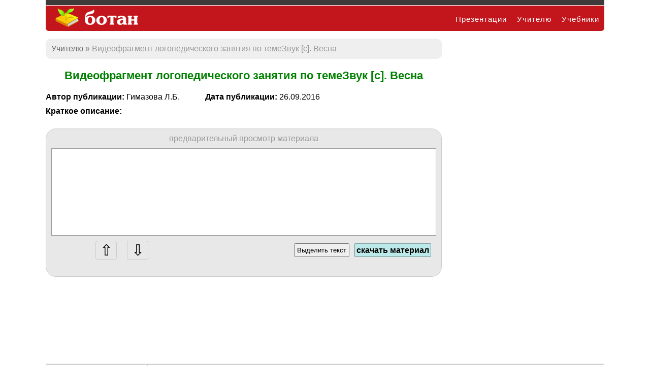

--- FILE ---
content_type: text/html; charset=UTF-8
request_url: https://botana.biz/prepod/logopediya/ognidxjx.html
body_size: 59529
content:
<!DOCTYPE html>
<html>
<head>
<meta http-equiv="Content-Type" content="text/html; charset=utf-8" />
<title>Видеофрагмент логопедического занятия по темеЗвук [с]. Весна - БОТАН</title>
<META NAME="description" CONTENT=" Материал по логопедии Видеофрагмент логопедического занятия по темеЗвук [с]. Весна скачать">
<META NAME="keywords" CONTENT="урок, логопедия, дополнительный материал Видеофрагмент логопедического занятия по темеЗвук [с]. Весна">



<script async src="https://pagead2.googlesyndication.com/pagead/js/adsbygoogle.js?client=ca-pub-3908179200704798"
     crossorigin="anonymous"></script>

<!-- Yandex.RTB -->
<script>window.yaContextCb=window.yaContextCb||[]</script>
<script src="https://yandex.ru/ads/system/context.js" async></script>



<LINK REL="SHORTCUT ICON" HREF="/favicon.ico">



<style>
*{margin:0px;padding:0px;}
body{font-family:Arial; background-color:#fff;}
a{color:#0000E1;text-decoration:none;}
a:hover{text-decoration:underline;color:#930;}
h1{font-size:24px;padding:20px;text-align:center;}
h2,h3,h4,h5,h6{font-size:20px;padding:10px;text-align:center;}
#top-line{background-color:#3E3A39;height:10px;max-width:1100px;margin-top:0px;margin-right:auto;margin-bottom:0px;margin-left:auto;}
#top{background-color:#c2161c;height:50px;max-width:1100px;margin-top:1px;margin-right:auto;margin-bottom:0px;margin-left:auto;border-radius:0px 0px 6px 6px;}
.top-box{height:50px;margin-top:0px;margin-right:auto;margin-bottom:0px;margin-left:auto;max-width:1100px;}
#top-under{height:50px;float:left;width:200px;}
.logo{background-image:url(/img/site/logo2.png);width:220px;background-attachment:scroll;background-repeat:repeat-x;background-position:left center;float:left;display:block;margin:0px;padding:0px;height:50px;}
.logo a{display:block;height:50px;width:220px;}
.logo a:hover{background:#fff;opacity:0.1;}
.logo a:active {opacity:0.3;}
.logo-text{font-size:30px;font-weight:bold;text-align:center;padding:7px;color:#FFF;visibility:hidden;position:absolute;left:0px;top:0px;}
.top-menu{height:50px;list-style-type:none;margin-top:0px;margin-right:auto;margin-bottom:0px;margin-left:auto;float:right;max-width:375px;}
.top-menu ul{margin:0px;padding:0px;}
.top-menu li{list-style-type:none;float:right;}
.top-menu a{font-size:15px;text-decoration:none;color:#FFF;display:block;list-style-type:none;padding-right:10px;padding-left:10px;padding-top:18px;height:32px;letter-spacing:1px;}
.top-menu a:hover{background-color:#E82D31;}
ul#tmenu{margin:0px;padding:0px;}
ul#tmenu li{float:left;display:inline;list-style-type:none;position:relative;}
ul#tmenu ul{margin:0;border:0 none;padding:0;list-style:none;display:none;position:absolute;top:50px;left:-136px;}
ul#tmenu ul:after{clear:both;display:block;font:1px/0px serif;content:".";height:0;visibility:hidden}
ul#tmenu ul li{float:left;display:block !important;display:inline}
ul#tmenu a{font-size:15px;text-decoration:none;color:#FFF;display:block;list-style-type:none;padding-right:10px;padding-left:10px;padding-top:18px;height:32px;letter-spacing:1px;background:#c2161c;}
ul#tmenu ul li a{width:210px;font-size:13px;text-decoration:none;color:#FFF;display:block;list-style-type:none;margin-top:0px;margin-right:auto;margin-bottom:0px;margin-left:auto;padding-right:10px;padding-left:10px;padding-top:7px;height:25px;letter-spacing:1px;background:#c2161c;}
ul#tmenu a:hover,
ul#tmenu li:hover a,
ul#tmenu li.iehover a{background:#E82D31;color:white}
ul#tmenu li:hover li a,
ul#tmenu li.iehover li a{border-top:1px solid #FFFFFF;float:none;background:#c2161c;color:#fff}
ul#tmenu li:hover li a:hover,
ul#tmenu li:hover li:hover a,
ul#tmenu li.iehover li a:hover,
ul#tmenu li.iehover li.iehover a{border-top:1px solid #FFFFFF;background:#E82D31;color:#FFF}
ul#tmenu ul ul{display:none;position:absolute;top:0;left:180px;}
ul#tmenu li:hover ul ul,
ul#tmenu li.iehover ul ul{display:none}
ul#tmenu li:hover ul,
ul#tmenu ul li:hover ul,
ul#tmenu li.iehover ul,
ul#tmenu ul li.iehover ul{display:block}
.top-desc{font-size:16px;text-decoration:none;color:#FACBCB;list-style-type:none;padding-right:10px;padding-left:10px;padding-top:18px;height:32px;letter-spacing:1px;float:left;font-style:italic;}
.content{margin-bottom:50px;height:100%;margin-right:2%;margin-left:2%;}
.content-txt{padding:20px;float:right;}
.content-txt-box{margin-top:0px;margin-right:auto;margin-bottom:0px;margin-left:auto;font-size:100%;}
.content-txt p{text-align:justify;text-indent:3%;padding-bottom:10px;}
.content-txt ul{padding-left:10%;}
.clear{clear:both;}
#vybor{float:left;width:100%;}
.vybor-box{max-width:1100px;margin-top:0px;margin-right:auto;margin-bottom:0px;margin-left:auto;}
.vybor-class{float:left;min-width:200px;max-width:50%;font-size:22px;}
.vybor-class ul{margin:0px;padding:0px;list-style-type:none;}
.vybor-class li{min-width:100px;width:30%;float:left;margin-bottom:30px;}
.vybor-class a{text-decoration:none;}
.vybor-class a:hover{text-decoration:underline;}
.vybor-predmet p, .vybor-class p, .book-list p, .prepod-index-box p{font-size:25px;display:block;font-style:italic;padding:20px;clear:both;}
.vybor-predmet{float:left;min-width:200px;max-width:50%;font-size:16px;}
.vybor-predmet ul{padding:0px;margin:0px;list-style-type:none;}
.vybor-predmet li{float:left;width:50%;margin-bottom:7px;color:#999;}
.vybor-predmet a{text-decoration:none;}
.vybor-predmet a:hover{text-decoration:underline;}
.vybor-predmet sup{color:#F00;font-size:12px;}
#desc{margin-top:20px;float:left;width:100%;margin-bottom:40px;}
.desc-box{max-width:750px;margin-top:0px;margin-right:auto;margin-bottom:0px;margin-left:auto;background-color:#F5F5F5;padding:20px;}
.desc-box p{font-size:14px;font-style:italic;text-align:justify;line-height:22px;padding-top:10px;padding-bottom:10px;}
.desc-box h1,h2,h3,h4,h5 {font-size:16px;}
#bottom{padding-bottom:80px;height:60px;border-top-width:2px;border-top-style:solid;border-top-color:#CCC;clear:both;max-width:1100px;margin-top:0px;margin-right:auto;margin-bottom:0px;margin-left:auto;}
.bottom-box{max-width:1100px;margin-top:0px;margin-right:auto;margin-bottom:0px;margin-left:auto;}
.bot-one{}
.bot-logo{background-attachment:scroll;background-image:url(/img/site/logo3.png);background-repeat:no-repeat;background-position:center center;height:50px;min-width:180px;margin-top:5px;float:left;padding-right:20px;}
.bot-about{padding-top:10px;font-size:100%;float:left;max-width:80%;border-left-width:1px;border-left-style:solid;border-left-color:#CCC;padding-left:20px;}
.bot-about ul{margin:0px;padding:0px;list-style-type:none;}
.bot-about li{float:left;padding-right:15px;padding-top:15px;}
.bot-about a{color:#46463C;text-decoration:none;}
.bot-about a:hover{text-decoration:underline;color:#F30;}
.book{padding-top:50px;padding-bottom:50px;}
.book-box{margin-top:0px;margin-right:auto;margin-bottom:0px;margin-left:auto;max-width:950px;}
.b-left{}
.b-left h1{color:#007100;clear:left;padding-top:10px;padding-bottom:10px;padding-left:20px;padding-right:10px;margin-bottom:20px;}
.b-left h2,h3,h4,h5,h6{text-align:center;color:#666;padding-top:10px;padding-bottom:10px;}
.b-right{width:250px;float:right;padding-bottom:50px;padding-left:20px;}
.b-right-cover img{border-radius:0px 20px 20px 0px;border:1px solid #666;}
.b-right-cover{text-align:center;}
.b-right-cover a{}
.b-right-cover a:hover{}
.b-right-button{padding-top:15px;text-align:center;float:left;width:100%;}
.b-right-button a{font-size:100%;text-decoration:none;color:#00F;text-align:center;}
.b-right-button a:hover{color:#F00;text-decoration:underline;}
.social-buttons{text-align:center;opacity:1;}
.social-buttons img{max-width:100%;height:auto;}
.social-buttons img:hover{opacity:0.7;}
.b-page{float:left;width:100%;}
.b-page img{width:calc(100% - 2px);height:auto;border:1px solid #CCC;filter:saturate(150%);-webkit-filter:saturate(150%);}
.b-page-txt{width:100%;padding-top:20px;}
.b-page-txt img{min-width:40%;max-width:95%;height:auto;display:block;margin-top:0px;margin-right:auto;margin-bottom:0px;margin-left:auto;padding:20px;filter:saturate(200%);-webkit-filter:saturate(200%);}
.b-page-txt p{text-indent:25px;text-align:justify;padding-bottom:0.7em;padding-top:0.7em;line-height:25px;}
.b-page-txt td p{text-indent:0;padding:5px;}
.b-page-txt a{text-decoration:none;}
.b-page-txt a:hover{text-decoration:underline;}
.b-page-txt ul{padding-right:20px;padding-left:20px;}
.soderzhanie{padding-top:40px;padding-bottom:10px;margin-top:50px;background-attachment:scroll;background-image:url(/img/site/book/soderzhanie.png);background-repeat:no-repeat;background-position:center top;border-radius:10px;padding-right:15px;padding-left:15px;margin-bottom:35px;border-top-width:4px;border-top-style:solid;border-top-color:#999;border-bottom-width:2px;border-bottom-style:solid;border-bottom-color:#999;background-color:#F9F9F9;width:95%;font-family:Arial;float:left;font-size:16px;}
.soderzhanie p{padding-left:20px;padding-top:10px;padding-bottom:10px;}
.soderzhanie ul{padding-left:30px;}
.soderzhanie li{}
.soderzhanie a{text-decoration:none;color:#666;}
.soderzhanie a:hover{text-decoration:underline;color:#00F;}
.vopros{background-attachment:scroll;background-image:url(/img/site/book/vopros.png);background-repeat:no-repeat;background-position:left top;padding-left:120px;border-radius:10px;border:1px solid #000;padding-top:15px;padding-right:15px;padding-bottom:15px;font-variant:normal;font-size:16px;font-family:Arial;background-color:#FEA;margin-top:30px;margin-bottom:40px;font-size:100%;}
.pages{font-size:120%;padding-top:15px;padding-bottom:5px;padding-right:270px;}



.pages-back-next{float:left;width:100%;padding-bottom:4px;}
.p-nazad{width:50%;float:left;font-size:250%;padding-top:5px;text-align:center;}
.p-vpered{width:50%;float:left;font-size:250%;padding-top:5px;text-align:center;}
.p-nazad a{text-decoration:none;color:#999;display:block;border:1px solid #CCC;border-radius:20px 0 0 0;}
.p-vpered a{text-decoration:none;color:#999;display:block;border:1px solid #CCC;margin-left:5px;border-radius:0 20px 0 0;}
.p-nazad a:hover, .p-vpered a:hover{text-decoration:none;color:#666;border:1px solid #CCC;background-color:#F5F5F5;}
.p-all{float:left;padding:10px;text-align:justify;}
.p-all a{text-decoration:none;}
.p-all a:hover{text-decoration:underline;font-weight:bold;}
.p-all > .page-now {font-size:30px;font-weight:bold;color:#cd1413;}
.copyright{color:#999;font-size:100%;margin-top:0px;margin-right:auto;margin-bottom:0px;margin-left:auto;clear:both;background-attachment:scroll;background-image:url(/img/site/copy.png);background-repeat:no-repeat;background-position:left center;padding-top:20px;padding-right:20px;padding-bottom:20px;padding-left:100px;}
.article{max-width:700px;margin-top:0px;margin-right:auto;margin-bottom:0px;margin-left:auto;padding-top:10px;font-size:18px;}
.article p{padding-bottom:20px;text-indent:30px;}
.article img{padding:10px;}
.article ul ,ol{margin-left:25px;}
.article li{padding-left:5px;}
#book-list{max-width:1100px;border-top:1px solid #EAEAEA;margin-top:0px;margin-right:auto;margin-bottom:0px;margin-left:auto;}
.book-list{max-width:100%;margin-top:0px;margin-right:auto;margin-bottom:0px;margin-left:auto;}
.book-list-left{float:left;width:48%;}
.book-list-right{float:right;width:48%;}
.book-list sup{color:#999;font-size:12px;font-family:Verdana;padding-right:4px;padding-top:10px;}
.book-list a{padding:5px;display:block;text-align:left;border:1px solid #EAEAEA;float:left;border-radius:10px;width:100%;}
.book-list a:hover{background-color:#F5F5F5;text-decoration:none;border:1px solid #000;}
.book-list h2{width:100%;float:left;}
.book-list ul li {list-style-type:none;}
.book-list li {min-width:200px;width:30%;float:left;text-align:left;padding:10px;display:block;}
.book-list img{float:left;border-radius:6px;border:1px solid #666;margin-right:10px;height:100px;width:auto;}
.top-vybor-class{margin-top:0px;margin-right:auto;margin-bottom:0px;margin-left:auto;padding-top:10px;font-size:100%;text-align:center;max-width:900px;padding-bottom:40px;}
.top-vybor-class ul{padding:0px;list-style-type:none;}
.top-vybor-class li{display:block;float:left;}
.top-vybor-class .now {background-color:#F5F5F5;display:block;margin-right:5px;margin-bottom:5px;padding:5px;border-radius:3px;border:1px solid #000;border-radius:3px;color:#cd1414;}
.top-vybor-class a{display:block;margin-right:5px;margin-bottom:5px;padding:5px;border-radius:3px;border:1px solid #EAEAEA;border-radius:3px;}
.top-vybor-class a:hover{background-color:#F5F5F5;text-decoration:none;color:#000;border:1px solid #999;}

.prepod{margin-top:15px;margin-right:auto;margin-bottom:0px;margin-left:auto;max-width:1100px;font-size:16px;border-right:1px solid #ccc;}
.prepod-left{float:right;width:300px;}
.prepod-left-menu {font-size:16px;color:#666;}
.prepod-left-menu a{display:block;color:#4A6CAA;padding:5px 5px 5px 10px;margin: 0px 0 5px 0;border-radius: 4px;border-bottom:1px solid #C0DBF1;border-right:1px solid #C0DBF1;}
.prepod-left-menu a:hover{text-decoration:none;color:red;background-color:#f4f4f4;border:1px solid green;}
.prepod-left-menu li{list-style-type:none;}
.prepod-left-menu .active > a {font-weight:bold;background-color:#f0f0f0;border: 1px solid green;}
.prepod-content{float:left;width:calc(100% - 320px);padding-left:0px;padding-bottom:50px;}
.prepod-content h1{font-size:22px;padding-top:5px;text-align:center;color:green;}
.prepod-desc p {color:#666;line-height:20px;text-indent:20px;text-align:justify;}
.prepod-desc ul{padding-left:30px;}
.prepod-spisok{border-top:#F40408 solid 2px;margin-top:0px;padding-top:15px;}
.prepod-spisok li{list-style-type:none;padding-bottom:10px;}
.prepod-spisok a{display:block;color:#333;}
.prepod-spisok a:hover{text-decoration:underline;color:#000;}
.prepod-spisok b{color:#999;}
.prepod-pages{float:left;border-top:#F40408 solid 2px;margin-top:10px;padding-top:5px;font-size:15px;width:90%;}
.prepod-pages-line{float:left;padding:10px;color:#999;}
.prepod-pages-pageline > .page-now{float:left;font-size:15px;font-weight:bold;color:#cd1413;display:block;padding:8px;} 
.prepod-pages-pageline a{padding:8px;display:block;float:left;}
.prepod-pages-pageline a:hover{background-color:#cd1414;color:#FFF;text-decoration:none;}
.prepod-post{margin-top:15px;padding-top:5px;padding-bottom:10px;background-color:#E8E8E8;border-radius:20px;border:#ccc 1px solid;}
.prepod-post-avtor {float:left;padding-right:50px;}
.prepod-post-data {}
.prepod-post-desc{padding-top:10px;padding-bottom:10px;}
.prepod-post-rating {text-align:right;}
.prepod-post-txt-desc{padding:5px;text-align:center;color:#999;}
.prepod-post-txt-bottom{padding-bottom:10px;color:#999;}
.prepod-scroll-buttons {float:left;padding-left:10%;font-size:30px;text-align:center;}
.prepod-scroll-button-up {float:left;margin-right:20px;border:1px solid #ccc;border-radius:4px;width:40px;}
.prepod-scroll-button-down {float:left;border:1px solid #ccc;border-radius:4px;width:40px;}
.prepod-scroll-buttons a {color:#000;display:block;}
.prepod-scroll-buttons a:hover {text-decoration:none;background-color:#ccc;}
.prepod-post-txt{font-size:16px;min-height:150px;max-height:1100px;overflow:auto;padding:10px;margin-left:10px;margin-top:5px;margin-bottom:10px;margin-right:10px;border:#999 1px solid;background-color:#fff;color:#000;line-height:1.5em;}
.prepod-post-txt img {max-width:90%;height:auto;}
.prepod-post-txt ul {padding-left:30px;}
.prepod-post-txt p {text-align:justify;}

.prepod-down{float:right;padding-left:5px;text-align: center;}
.prepod-down a { cursor: pointer; display: inline-block;  vertical-align: middle;  text-align: center;  text-decoration: none;  user-select: none;  color: rgb(0,0,0);  outline: none;  padding:4px 3px 3px 3px;  border: 1px solid rgba(0,0,0,.4);  border-top-color: rgba(0,0,0,.3);  border-radius: 2px;  background: #BCE9E9;font-weight:bold;}
.prepod-down a:hover:not(:active) { background: #DDF4F4;}
.prepod-down a:active {  background: linear-gradient(rgb(250,250,250), rgb(235,235,235));  box-shadow:   0 0 3px rgba(0,0,0,.5) inset,   0 1px 1px 1px rgba(255,255,255,.4),   0 -1px 1px 1px rgba(0,0,0,.1);}

.prepod-ppt-down{padding:20px;text-align: center; font-size:22px; }
.prepod-ppt-down a {cursor: pointer; display: inline-block;  vertical-align: middle;  text-align: center;  text-decoration: none;  user-select: none;  color: rgb(0,0,0);  outline: none;  padding:10px;  border: 1px solid rgba(0,0,0,.4);  border-top-color: rgba(0,0,0,.3);  border-radius: 2px;  background: #BCE9E9;font-weight:bold;}
.prepod-ppt-down a:hover:not(:active) { background: #DDF4F4;}
.prepod-ppt-down a:active {  background: linear-gradient(rgb(250,250,250), rgb(235,235,235));  box-shadow:   0 0 3px rgba(0,0,0,.5) inset,   0 1px 1px 1px rgba(255,255,255,.4),   0 -1px 1px 1px rgba(0,0,0,.1);}



#prepod-index{max-width:1100px;margin-top:0px;margin-right:auto;margin-bottom:0px;margin-left:auto;}
.prepod-index-box{font-size:100%;float:left;border-bottom:1px solid #EAEAEA;padding: 10px;}
.prepod-index-box ul{padding:0px;margin:0px;list-style-type:none;}
.prepod-index-box li{float:left;width:30%;margin-bottom:7px;color:#999;}
.prepod-index-box a{text-decoration:none;}
.prepod-index-box a:hover{text-decoration:underline;}
.prepod-index-box sup{color:#999;font-size:13px;}

.prepod-li {float:left;padding:10px;color:#333;border: 1px solid #ccc;border-radius:4px;margin:10px 0px 0px 10px;width:94%;}
.prepod-li:hover {background-color: #F5FCF3;}
.prepod-li-head {clear:both;padding-bottom:10px;}
.prepod-li-head a {text-decoration:none;color:#4A6CAA;}
.prepod-li-head a:hover {text-decoration:underline;color:#cd1414;}
.prepod-li-avtor{float:left;}
.prepod-li-category {float:left;padding-left:5px;}
.prepod-li-class {float:left;padding-left:5px;text-transform: lowercase;}
.prepod-li-data {float:left;padding-left:5px;}
.prepod-li-desc {float:left;padding-top:10px;text-align:justify;font-size:14px;width:100%;}
.prepod-li-desc:after {content:"...";}
.prepod-li-data:before {content:" / ";}
.prepod-li-category:before {content:" / ";}
.prepod-li-class:before {content:" / ";}

#doska-slide {
	position:relative;
	margin: 10px auto;
	padding: 5px;
	width: 681px;
	height:533px;
	}
#doska-slide-scr {
	margin-left:13px;
	width: 681px;
	height: 510px;
	background-size:640px auto;
	background-repeat:no-repeat;
	position:relative;
	z-index:998;
	top: -510px; 
	left:16px;
	opacity:0.9;
	}
	#doska-slide-screen {
	margin-left:13px;
	width: 681px;
	height: 533px;
	margin-top:15px;
	background-size:auto;
	background-repeat:no-repeat;
	position:relative;
	z-index:999;
	background-image:url("/slide12.png");
		}
.prev-next-slide {

    display: block;
    position: absolute;
    z-index: 999;
    
    top: 0;
    background: 0;
    opacity: 0;
	
}
.prev-slide {

    left: 0;
    width: 45%;
	height:90%;
    cursor: pointer;
	margin:45px 0px 0px 35px;
	
	}
	.prev-slide:hover, .next-slide:hover  {    opacity: 0.8; font-size:200px; color:#ccc;text-shadow: 4px 4px 4px white;}
	.prev-slide:before {content:"<";padding-left:40px;}
	.next-slide:after {content:">"; padding-right:40px;}
.next-slide {
    right: 0;
    width: 45%;
    cursor: pointer;
	height:90%;
	margin:45px 15px 0px 0px;
	text-align:right;
	}
	
	.prepod-ppt {float:left;font-size:16px;}
.prepod-ppt-slide {float:left; width:100%; border-bottom:1px solid #ccc;padding-bottom:5px;}
.prepod-ppt-slide-pic {float:left; width:50%;}
.prepod-ppt-slide-pic img {width: 320px; height:270px;border-radius:6px; border:1px solid #ccc;opacity:1;background:#FFF url("/img/site/prepod/load.gif") no-repeat center center;}
.prepod-ppt-slide-pic img:hover {opacity:1;}
.prepod-ppt-slide-pic img:focus {opacity:1;}
.prepod-ppt-slide-desc {float:left; width:50%;min-width:320px; word-break: break-all;}
.prepod-ppt-slide-head, .prepod-ppt-slide-head-number {float:left;width:100%;padding:10px 10px 10px 0px;font-weight:bold;color:#666;}
.prepod-ppt-slide-head:before {content:"Содержание слайда:";}
.prepod-ppt-slide-head-number:before {content:"Слайд № ";}
.prepod-ppt-slide-pic img[tabindex="0"] {
  cursor: zoom-in;
}
.prepod-ppt-slide-pic img[tabindex="0"]:focus {
  position: fixed;
  z-index: 1002;
  top: 0;
  left: 0;
  bottom: 0;
  right: 0;
  width: auto;
  height: auto;
  width:40%;
  height: auto;
  margin: auto;
  box-shadow: 0 0 20px #000, 0 0 0 1000px rgba(210,210,210,.4);
}
.prepod-ppt-slide-pic img[tabindex="0"]:focus,  /* убрать строку, если не нужно, чтобы при клике на увеличенное фото, оно возвращалось в исходное состояние */
.prepod-ppt-slide-pic img[tabindex="0"]:focus ~ * {
  pointer-events: auto;
  cursor: default;
}


.prepod-kroshki {color: #999;clear:both; padding:10px;border: 1px solid #EFEFEF;border-radius:10px;margin-bottom:15px;background-color:#EFEFEF;}
.prepod-kroshki a {color:#666;}
.prepod-kroshki ul li {list-style-type: none;display: inline;} 
.prepod-kroshki li.first:before {content: "";}
.prepod-kroshki li:before {content: " \0020 \0020 \0020 \00BB \0020 "; font-weight:bold;}
.prepod-kroshki a:hover {}


.vk-comm {width:100%;margin-top:20px;}

.spoiler-head{display:none;}
.spoiler > input{display:none;}



#gdz {margin-top:30px;margin-right:auto;margin-bottom:0px;margin-left:auto;max-width:900px; padding: 5px;}
.gdz-box {margin-bottom:100px;float:left;}
.gdz-box-left {max-width: 900px;float: left;border: 1px solid #ccc; border-radius: 4px;height: auto;}
.gdz-box-right {display:none;height: 600px;width: 300px;border: 1px solid #ccc; border-radius: 3px; margin-left: 10px;float: left;background:#EFEFEF;}

.gdz-box-left-menu {width: 200px;padding-top:10px;padding-bottom:10px;padding-left:10px;padding-right:5px;float:left;border-right: 1px solid #EFEFEF;font-size:15px;}
.gdz-box-left-menu p {float:left;width:100%;font-weight:bold;margin:10px;font-size:16px;}
.gdz-box-left-menu a {height:20px;width: auto;float: left; margin:3px;padding:3px;color:#333;}
.gdz-box-left-menu a:hover {background:#c2161c;border-radius: 2px; color: #fff;text-decoration: none;}
.gdz-box-left-menu > .active {border: 1px solid #c2161c;border-radius: 2px;margin:3px;padding:2px;background:#FCE4E6;}

.gdz-box-left-reshebnik {width:655px;margin-left:230px;padding-left:5px;}
.gdz-box-left-reshebnik h1 {font-size:18px;}

.gdz-box-left-reshebnik-kroshki {color: #c2161c;float:left; padding:15px;border-bottom: 1px solid #EFEFEF;margin-bottom:10px;}
.gdz-box-left-reshebnik-kroshki a {color:#333; }
.gdz-box-left-reshebnik-kroshki ul li {list-style-type: none;display: inline;} 
.gdz-box-left-reshebnik-kroshki li.first:before {content: "";}
.gdz-box-left-reshebnik-kroshki li:before {content: " \0020 \0020 \0020 \00BB \0020 ";}
.gdz-box-left-reshebnik-kroshki a:hover {color:#c2161c;}

.gdz-box-left-reshebnik-list {float:left;width:100%;list-style-type:none;}
.gdz-box-left-reshebnik-list h1 {padding:10px;}
.gdz-box-left-reshebnik-list ul {list-style-type:none;}
.gdz-box-left-reshebnik-list li {float:left; margin:5px;width:30%;font-size:13px;padding:5px;}
.gdz-box-left-reshebnik-list li:hover {background:#EBF2FC; text-decoration:none;}
.gdz-box-left-reshebnik-list li img {height:90px; width:auto;float:left;padding-right:10px;}
.gdz-box-left-reshebnik-list li a {display:block;height:auto;font-weight:bold;padding-top:15px;padding-bottom:20px;color:#000;}
.gdz-box-left-reshebnik-list > .predmet {display:block;color:#999;padding-top:3px;}
.gdz-box-left-reshebniks {display:block;color:#999;}
.gdz-box-left-reshebnik-list > .avtor {display:block;}

.gdz-box-left-reshebnik-desc {margin-right:20px;margin-bottom:20px;padding-top:20px;float:left;font-size:15px;}
.gdz-box-left-reshebnik-desc h2 {color:#333;font-size:16px;}
.gdz-box-left-reshebnik-desc p {text-indent: 30px; color:#cd1414;line-height:25px;text-align: justify;}

.gdz-box-left-reshebnik-content {float:left;width:100%;}
.gdz-box-left-reshebnik-content h1 {margin-left:80px;padding:10px;height:100px;}
.gdz-box-left-reshebnik-content-cover {float:left;margin-right:10px;height:100px;width:80px;}
.gdz-box-left-reshebnik-content-cover img {height:auto;width:70px;}
.gdz-box-left-reshebnik-content-pages {float:left;line-height:30px;padding-top:10px;margin-right:10px;border-top: 1px solid #EFEFEF;}
.gdz-box-left-reshebnik-content-pages a {padding-left:5px;}
.gdz-box-left-reshebnik-content-pages-nomer {font-size:120%;line-height:30px;text-align:center;border-top: 1px solid #EFEFEF;padding-top:10px;padding-bottom:10px;color:#999;}
.gdz-box-left-reshebnik-content-pages-nomer a:hover {text-decoration:none;}
.gdz-box-left-reshebnik-content-pages-nomer > #nazad:before {padding:5px;margin:10px;content:"« назад ";width:50px;height:auto;}
.gdz-box-left-reshebnik-content-pages-nomer > #vpered:after {padding:5px;margin:10px;content:"вперед »";width:50px;height:auto;}
.gdz-box-left-reshebnik-content-pages-nomer > .page-now:before  {content:"стр. ";}
.gdz-box-left-reshebnik-content-pages-nomer > .page-now  {font-weight:bold;color:#cd1413;padding-left:5px;font-size:120%;}
.gdz-box-left-reshebnik-content-cover-nomer {float:left;margin-right:10px;height:120px;width:80px;}
.gdz-box-left-reshebnik-content-cover-nomer img {height:auto;width:70px;}
.gdz-box-left-reshebnik-content-reshenie {width:100%;float:left;}
.gdz-box-left-reshebnik-content-reshenie img {width:645px;height:auto; border:1px solid #000;border-radius:12px;}


.social-share{margin-left:20px;text-align:left;float:left;margin-top:5px;}

.button-selectall {margin-right:20px;text-align:right;padding-top:5px;}
#button-selectall {padding:4px;}

.ya-site-form__input-text {padding:6px;}
.ya-site-form__submit {padding:4px;border-radius: 2px;}
.ya-site-form__search {padding:10px;margin-bottom:10px;}


.google-ad-970-120-top {display:inline-block;width:970px;height:120px;}
.google-ad-580-400-top {display:inline-block;width:580px;max-height:400px;}
.google-ad-580-400 {display:inline-block;width:580px;height:400px;}
.google-ad-300-600-left-ppt {display:inline-block;width:300px;height:600px;}
.google-ad-300-600-left-prepod {display:inline-block;width:300px;height:600px;box-shadow: 15px 15px 40px rgba(0,0,0,0.8);}
.google-ad-300-300-left-ppt {display:inline-block;width:336px;height:300px;}
.google-ad-300-300-left-prepod {display:inline-block;width:336px;height:300px;}
.google-prepod-02-ad-336-280 {display:inline-block;width:336px;height:280px;}
.ad-right-fly{float:right;width:300px;}
.ad-right-fly-ppt {float:right;width:300px;}


#aa-okno-background {position:fixed;display:none;top:0;right:0;bottom:0;left:0;z-index:1040;background:#0A7FBB;background:rgba(0, 60, 88, 0.7)}
.aa-okno-dlg {display:none;position:fixed;top:50%;left:53%;z-index:1050;overflow:auto;width:400px;margin:-250px 0 0 -280px;background:#fff;padding:35px;border-radius:10px;}
.aa-okno-dlg p {padding-bottom: 10px; }
.aa-okno-dlg .aa-okno-close {float:right;cursor:pointer;color:#fff;font-size:11px;border-radius:10px;padding:4px 10px;font-weight:900;background-color:#009BCF}

.down-dis:hover {
	text-decoration:none;
	color: #999;
}

.down-dis {
    cursor: not-allowed;
    background: #C9ECFA;
    font-size: 14px;
    text-align: center;
    padding: 10px;
	color: #000;
	opacity: 0.5;
}

.down-button {
 background: #C9ECFA;
border: solid 1px #ccc;
    border-radius: 6px;
	display:block;
	margin: 2.5em auto 0;
    font-size: 16px;
    text-align: center;
    padding: 15px;
	width:250px;
	text-transform: uppercase;
}

.down-button:hover {
  background: #3C6;
  color: #fff;
  text-decoration:none;
}


.text_block {
	padding: 5px 20px 20px 20px;
	height: 625px;
    overflow: hidden;
}

.text_block-overlay {
	filter: progid:DXImageTransform.Microsoft.gradient(startColorstr='#00ffffff', endColorstr='#ffffffff');
    background: -moz-linear-gradient(rgba(255,255,255,0), #fff);
    background: -webkit-gradient(linear, 0 0, 0 100%, from(rgba(255,255,255,0)), to(#fff));
    background: -webkit-linear-gradient(rgba(255,255,255,0), #fff);
    background: -o-linear-gradient(rgba(255,255,255,0), #fff);
    background: linear-gradient(rgba(255,255,255,0), #fff);
    height: 120px;
	margin: -120px 9px 5px 0;
    position: relative;
	z-index: 10;
}

.text_block-action .readmore {
	font-size: 22px;
    cursor: pointer;
    text-decoration: underline;
	
}

@media screen and (max-height:640px){

.prepod-post-txt {max-height:450px;overflow:auto;}

}


@media screen and (max-width:1060px){
.ad-right-fly-ppt{float:right;max-width:180px;}
.prepod-content{float:left;width: calc(100% - 200px);padding-left:0px;padding-bottom:50px;}
.google-ad-300-600-left-ppt {display:inline-block;width:160px;height:600px;}
.google-ad-300-300-left-ppt {display:inline-block;width:160px;height:300px;}

.spoiler {padding-bottom:10px;}
.spoiler-head {display:inline;}
.spoiler > input + label:after{content:"+";float:right;font-family:monospace;font-weight:bold;}
.spoiler > input:checked + label:after{content:"-";float:right;font-family:monospace;font-weight:bold;}
.spoiler > input{display:none;}
.spoiler > input + label , .spoiler > .spoiler_body{background:#ccc;padding:10px 15px;overflow:hidden;width:100%;box-sizing:border-box;display:block;}
.spoiler > input + label + .spoiler_body{display:none;}
.spoiler > input:checked + label + .spoiler_body{display:block;}
.spoiler > .spoiler_body{background:#FFF;border:1px solid #ccc;border-top:none;border-radius:0px;}

}

@media screen and (max-width:990px){

.google-ad-970-120-top {display:inline-block;width:728px;height:90px;}
.google-ad-580-400-top {display:inline-block;width:580px;height:400px;}
.google-ad-580-400 {display:inline-block;width:580px;height:400px;}
.google-ad-300-600-left-ppt {display:none;}
.google-ad-300-300-left-ppt {display:none;}
.ad-right-fly{display:none;}
.prepod-content{float:left;width:100%;padding-left:0px;padding-bottom:50px;}


}



@media screen and (max-width:800px){

#vybor{float:left;width:100%;}
.vybor-box{max-width:800px;margin-top:0px;margin-right:auto;margin-bottom:0px;margin-left:auto;float:left;}
.vybor-class{float:left;min-width:200px;max-width:50%;font-size:22px;}
.vybor-class ul{margin:0px;padding:0px;list-style-type:none;}
.vybor-class li{min-width:100px;width:30%;float:left;margin-bottom:30px;}
.vybor-class a{text-decoration:none;}
.vybor-class a:hover{text-decoration:underline;}
.vybor-predmet p, .vybor-class p{font-size:25px;display:block;font-style:italic;padding-bottom:5px;padding-top:5px;}
.vybor-predmet{float:left;min-width:200px;max-width:50%;font-size:16px;}
.vybor-predmet ul{padding:0px;margin:0px;list-style-type:none;}
.vybor-predmet li{float:left;width:50%;margin-bottom:7px;color:#999;}
.vybor-predmet a{text-decoration:none;}
.vybor-predmet a:hover{text-decoration:underline;}
.vybor-predmet sup{color:#F00;font-size:12px;}


.b-right{padding:10px;float:right;width:100px;}
.b-left{width:100%;}
.b-left h1{padding-top:5px;padding-bottom:5px;text-align:left;}
h1{font-size:20px;text-align:center;}
h2,h3,h4,h5,h6{font-size:18px;padding:10px;text-align:center;clear:both;}
.book{padding-top:10px;}
.b-right-cover img{border-radius:0px;border:1px solid #000;width:100px;height:auto;}
.social-buttons{display:none;}
.b-page-txt{width:100%;padding-top:20px;font-size:17px;}
.b-page-txt li{padding-bottom:18px;list-style-type:none;}
.b-page-txt table{width:80%;border-collapse:collapse;font-size:11px;}
.b-page-txt p{text-indent:10px;text-align:justify;padding-bottom:0.5em;padding-top:0.5em;line-height:25px;}
.b-page-txt img{min-width:40%;max-width:96%;height:auto;display:block;margin-top:0px;margin-right:auto;margin-bottom:0px;margin-left:auto;padding:5px;filter:saturate(200%);-webkit-filter:saturate(200%);}
.article img{padding:10px;min-width:40%;max-width:96%;height:auto;display:block;}
.logo{width:190px;}
.logo a{display:block;height:50px;width:190px;}
.top-menu{height:50px;list-style-type:none;margin-top:0px;margin-right:auto;margin-bottom:0px;margin-left:auto;float:right;width:330px;}
.book-list ul li{list-style-type:none;float:left;text-align:left;margin:5px;width:45%;display:block;font-size:large;}
.book-list-left{float:left;width:98%;}
.book-list-right{float:left;width:98%;}
.soderzhanie{padding-top:35px;padding-bottom:10px;margin-top:20px;background-attachment:scroll;background-image:url(/img/site/book/soderzhanie.png);background-repeat:no-repeat;background-position:center top;border-radius:10px;padding-right:5px;padding-left:5px;margin-bottom:15px;border-top-width:4px;border-top-style:solid;border-top-color:#999;border-bottom-width:2px;border-bottom-style:solid;border-bottom-color:#999;background-color:#F9F9F9;width:95%;font-family:Arial;float:left;}
.soderzhanie p{padding-left:10px;padding-top:10px;padding-bottom:10px;}
.soderzhanie ul{padding-left:10px;list-style-type:none;padding-top:15px;}
.soderzhanie li{padding-bottom:18px;}
.vopros{background-attachment:scroll;background-image:url(/img/site/book/vopros.png);background-repeat:repeat-y;background-position:left top;padding-left:120px;border-radius:10px;border:1px solid #000;padding-top:15px;padding-right:15px;padding-bottom:15px;font-variant:normal;background-color:#FEA;margin-top:15px;margin-bottom:15px;line-height:25px;}
.pages{padding-bottom:5px;padding-right:10px;line-height:30px;}
.book{padding-bottom:0px;padding-top:10px;}
.b-right-button a sup{font-size:110%;text-decoration:none;color:#00F;text-align:center;}
.prepod{margin-top:0px;margin-right:auto;margin-bottom:0px;margin-left:auto;max-width:900px;}
.prepod-post {width:98%;}
.prepod-left{width:100%;float:left;}
.prepod-content{float:left;width:98%;padding-left:5px;margin-left:5px;padding-bottom:50px;}
.prepod-left-menu{border-right:#fff solid 0px;font-size:14px;color:#999;max-width:100%;}
.prepod-left-menu li{padding-right:5px; width:45%;}
.prepod-left-menu a:hover{text-decoration:underline;color:#0000E1;}
.prepod-left-menu li{list-style-type:none;margin-bottom:5px;margin-top:5px;float:left;}
.prepod-scroll-buttons {padding-left:40px;}
.prepod-ppt-slide-pic, .prepod-ppt-slide-desc {float:left; width:95%;}

.vk-comm {width:90%;padding-top:20px;}

.ya-site-form__search {margin-top:5px;}



.content{margin-bottom:50px;height:100%;margin-right:1%;margin-left:1%;}

#gdz {margin-top:0px;margin-right:auto;margin-bottom:0px;margin-left:auto;width:99%; padding: 1px;}
.gdz-box {margin-bottom:100px;float:left;}
.gdz-box-left {width: 100%;float: left;border: 0px; border-radius: 0px;height: auto;}
.gdz-box-right {display:none;height: 600px;width: 300px;border: 1px solid #ccc; border-radius: 3px; margin-left: 10px;float: left;background:#EFEFEF;}

.gdz-box-left-menu {width: 97%;padding-top:0px;padding-bottom:0px;padding-left:0px;padding-right:5px;float:left;border-right: 0px;font-size:18px;}
.gdz-box-left-menu p {float:left;width:96%;font-weight:bold;margin:10px;font-size:16px;color:#cd1413;text-align:center;text-transform:uppercase; }
.gdz-box-left-menu a {height:20px;width: auto;float: left; margin:6px;padding:6px;color:#333;}
.gdz-box-left-menu a:hover {background:#c2161c;border-radius: 2px; color: #fff;text-decoration: none;}
.gdz-box-left-menu > .active {border: 1px solid #c2161c;border-radius: 2px;margin:3px;padding:2px;background:#FCE4E6;}

.gdz-box-left-reshebnik {width:98%;padding-left:5px;margin-left:0px;}
.gdz-box-left-reshebnik h1 {font-size:18px;}

.gdz-box-left-reshebnik-kroshki {width:95%;color: #c2161c;float:left; padding:10px;border: 1px solid #999;margin-bottom:10px;margin-top:5px;}
.gdz-box-left-reshebnik-kroshki a {color:#333; }
.gdz-box-left-reshebnik-kroshki ul li {list-style-type: none;display: inline;padding-right:10px;} 
.gdz-box-left-reshebnik-kroshki li.first:before {content: "";}
.gdz-box-left-reshebnik-kroshki li:before {content: " \0020 \0020 \0020 \00BB \0020 ";}
.gdz-box-left-reshebnik-kroshki a:hover {color:#c2161c;}

.gdz-box-left-reshebnik-list {float:left;width:100%;list-style-type:none;}
.gdz-box-left-reshebnik-list h1 {padding:10px;}
.gdz-box-left-reshebnik-list ul {list-style-type:none;}
.gdz-box-left-reshebnik-list li {float:left; margin:5px;width:45%;font-size:16px;padding:5px;}
.gdz-box-left-reshebnik-list li:hover {background:#EBF2FC; text-decoration:none;}
.gdz-box-left-reshebnik-list li img {height:90px; width:auto;float:left;padding-right:10px;}
.gdz-box-left-reshebnik-list li a {display:block;height:auto;font-weight:bold;padding-top:15px;padding-bottom:20px;color:#000;}
.gdz-box-left-reshebnik-list > .predmet {display:block;color:#999;padding-top:3px;}
.gdz-box-left-reshebnik-list > .klass {display:block;color:#999;}
.gdz-box-left-reshebnik-list > .avtor {display:block;}

.gdz-box-left-reshebnik-desc {width:97%;margin-right:0px;margin-bottom:20px;padding-top:20px;float:left;font-size:15px;}
.gdz-box-left-reshebnik-desc h2 {color:#333;font-size:16px;}
.gdz-box-left-reshebnik-desc p {text-indent: 30px; color:#666;line-height:25px;text-align: justify;}

.gdz-box-left-reshebnik-content {float:left;width:100%;margin-top:10px;}
.gdz-box-left-reshebnik-content h1 {padding:10px;}
.gdz-box-left-reshebnik-content-cover {float:left;margin-right:10px;height:100px;width:80px;}
.gdz-box-left-reshebnik-content-cover img {height:auto;width:70px;}
.gdz-box-left-reshebnik-content-pages {float:left;line-height:30px;padding-top:10px;margin-right:10px;border-top: 1px solid #EFEFEF;}
.gdz-box-left-reshebnik-content-pages a {padding-left:5px;}
.gdz-box-left-reshebnik-content-pages-nomer {float:left;font-size:120%;line-height:30px;text-align:center;border-top: 1px solid #EFEFEF;padding-top:10px;padding-bottom:10px;color:#999;width:100%;}
.gdz-box-left-reshebnik-content-pages-nomer a:hover {text-decoration:none;}
.gdz-box-left-reshebnik-content-pages-nomer > #nazad:before {padding:5px;margin:10px;content:"« назад ";width:30%;height:auto; }
.gdz-box-left-reshebnik-content-pages-nomer > #vpered:after {padding:5px;margin:10px;content:"вперед »";width:50px;height:auto;}
.gdz-box-left-reshebnik-content-pages-nomer > .page-now:before  {content:"стр. ";}
.gdz-box-left-reshebnik-content-pages-nomer > .page-now  {font-weight:bold;color:#cd1413;padding-left:5px;font-size:120%;}
.gdz-box-left-reshebnik-content-cover-nomer {float:left;margin-right:10px;height:120px;width:80px;}
.gdz-box-left-reshebnik-content-cover-nomer img {height:auto;width:70px;}
.gdz-box-left-reshebnik-content-reshenie {width:100%;float:left;}
.gdz-box-left-reshebnik-content-reshenie img {min-width:300px;width:100%;height:auto; border:1px solid #000;border-radius:12px;}



.google-ad-300-600-left-ppt {display:none;}
.google-ad-300-600-left-prepod {display:none;}
.google-ad-300-300-left-ppt {display:none;}
.google-ad-300-300-left-prepod {display:none;}
#doska-slide {display:none;} 

}


@media screen and (max-width:844px){
.top-desc{display:none;}
}

@media screen and (max-width:750px){
.google-ad-970-120-top {display:inline-block;width:468px;height:60px;}

}

@media screen and (max-width:640px){

.gdz-box-left-reshebnik-content h1 {height:auto;margin-left: 80px;padding-bottom:0px;padding:5px;}
.gdz-box-left-reshebnik-content-cover-nomer {float:left;margin-right:5px;height:auto;width:70px;}
.gdz-box-left-reshebnik-content-cover-nomer img {height:auto;width:60px;}

.logo{background-image:url(/img/site/logo2.png);background-size:90%;width:180px;background-attachment:scroll;background-repeat:repeat-x;background-position:center center;float:left;display:block;margin:0px;padding:0px;height:50px;}
.logo a{display:block;height:50px;width:150px;}
#vybor{float:left;width:100%;}
.vybor-class{float:none;min-width:200px;max-width:100%;font-size:22px;padding:10px;}
.vybor-class li{min-width:100px;width:30%;float:left;margin-bottom:30px;}
.vybor-predmet p, .vybor-class p, .prepod-index-box p {font-size:20px;display:block;font-style:italic;padding-bottom:10px;padding-top:5px;text-align:center;}
.vybor-predmet{float:left;min-width:200px;max-width:100%;font-size:18px;padding:10px;}

.vybor-predmet li{float:left;width:50%;margin-bottom:7px;color:#999;}
#top{background-color:#c2161c;height:50px;margin-top:1px;width:100%;float:left;}
.top-box{height:50px;margin-top:0px;margin-right:auto;margin-bottom:0px;margin-left:auto;max-width:900px;}
.top-menu{height:50px;list-style-type:none;float:right;width:330px;}

.book-list ul li{width:90%;}

.prepod-post {width:90%;}
.prepod-content{float:left;width:100%;padding-left:0px;margin-left:0px;padding-bottom:50px;}
.prepod-post-txt{overflow-x:hidden;overflow-y:scroll;min-height:150px;max-height:350px;padding:10px;margin-left:10px;margin-top:5px;margin-bottom:10px;margin-right:10px;border:#999 1px solid;background-color:#fff;}
.prepod-index-box li{float:left;width:90%;margin-bottom:7px;color:#999;}
.prepod-left-menu li{width:95%;text-align:center;}
.prepod-left-menu .active > a {font-weight:bold;color:#F00;background-color:#f0f0f0;}
.prepod-spisok{padding:10px;float:left;}
.prepod-pages-pageline {float:left;clear:both;font-size:15px;font-weight:bold;color:#cd1413;display:block;padding:8px;} 
.social-share {width:100%;text-align:center;padding:0px;margin:0px;}
#button-selectall {display:none;}
.prepod-down {float:none;}
.prepod-down a {width:80%;margin:10px;}
.prepod-scroll-buttons {display:none;}
.prepod-post-txt-bottom {height:50px;}
#prepod-index{width:90%;}


.gdz-box-left-reshebnik-kroshki {display:none;}
.gdz-box-left-reshebnik-list li {float:left; margin:5px;width:95%;font-size:16px;padding:5px;}

.adv-player-top, .ad-prepod-left {display:none;}


.google-ad-580-400-top {display:inline-block;width:336px;height:280px;}
.google-ad-580-400 {display:inline-block;width:336px;height:280px;}

.logo{background-image:url(/img/site/logo2.png);background-size:100%;width:110px;background-attachment:scroll;background-repeat:repeat-x;background-position:center center;float:left;display:block;margin:0px;padding:0px;height:50px;}
.logo a{display:block;height:50px;width:110px;}

}

@media screen and (max-width:480px){

.logo{background-image:url(/img/site/logo2.png);background-size:120%;width:80px;background-attachment:scroll;background-repeat:repeat-x;background-position:center center;float:left;display:block;margin:0px;padding:0px;height:50px;}
.logo a{display:block;height:50px;width:85px;}
.top-menu {width:260px;}
.top-menu a {font-size:12px;}


.google-ad-970-120-top {display:inline-block;width:320px;height:50px;}
.google-ad-580-400-top {display:inline-block;width:320px;height:100px;}

}

.ads-comp { display:block;}
.ads-mob { display:none;}

@media only screen and (max-width: 960px) {
.ads-comp { display:none;}
.ads-mob { display:block;}
}

</style>

<meta name="copyright" content="BOTANA.BIZ" />
<script type="text/javascript">
document.onkeydown = Page_onkeydown;

function Page_onkeydown(event) {
    var id = false;
    event = event || window.event;
    var key = event.keyCode;
    if (key == 37) {
                id = document.getElementById('nazad');
            }
            if(key == 39) {
                id = document.getElementById('vpered');
            }
            if (id) {
                location.href = id.href;
            }
}



share = {
	fb: function() {
		url = 'https://fb.com/sharer.php?u=' + encodeURIComponent(window.location.href);
		share.popup(url);
	},
	vk: function() {
		url = 'https://vk.com/share.php?url=' + encodeURIComponent(window.location.href);
		share.popup(url);
	},
	 	ok: function() {
		url = 'https://connect.ok.ru/dk?st.cmd=WidgetSharePreview&st.shareUrl=' + encodeURIComponent(window.location.href);
		share.popup(url);
	}, 
	popup: function(url) {
		var width = 600;
		var height = 400;
		var top = (screen.height/2)-(height/2);
		var left = (screen.width/2)-(width/2);
		window.open(url,'','toolbar=0,status=0,width='+width+',height='+height+',top='+top+',left='+left);
	}
};

function selectText(e){
        if(document.selection)
        {
            var t=document.body.createTextRange();
            t.moveToElementText(document.getElementById(e));
            t.select()
        } else if(window.getSelection)
        {
            var t=document.createRange();
            t.selectNode(document.getElementById(e));
            window.getSelection().addRange(t)
        }
    }

    function showdiv(e){
        document.getElementById(e).style.display="inline";
    }
	
	    function showdiv2(e){
        document.getElementById(e).style.display="inline";
    }

/* scroll-prepod start */
	
var aa_speed=800;	
var aa_scroll=false;
	
function prepod_scrollTop(subPath){
    var obj=jQuery("#selectable");
    var scroll=obj.scrollTop();
    var height = obj.height();
    if(obj.is(':animated')){
        aa_speed/=2;
        height*=4;
    }
    else aa_speed=850;
    obj.stop().animate({scrollTop: scroll-height }, aa_speed);
    return false;
}

function prepod_scrollBottom(subPath){
    var obj=jQuery("#selectable");
    var scroll=obj.scrollTop();
    var height = obj.height();
    if(obj.is(':animated')){
        aa_speed/=2;
        height*=4;
    }
    else aa_speed=850;
    obj.stop().animate({scrollTop: scroll+height }, aa_speed);
    return false;
}



/* scroll-prepod end */

    
/* scroll-prepod shared start */
	
function aa_getShareDlg(){
    jQuery("#aa-okno-background").show();
    jQuery("#aa-okno-get-share").show();

	var set_events_on_likes = function() {
        if ($('#likes_buttons a').length > 0) {
            $('#likes_buttons a').click(function() {
                $('#layer').hide();
                $('.down-button').removeClass('down-dis');
                $('.down-button').attr('href', aa_downUrl);
            });
            return;
        }
    };
	

    var share = Ya.share2('likes_buttons', {
        theme: {
            services: "vkontakte,facebook,odnoklassniki,gplus,linkedin",
            counter: "1"
        },
		hooks: {
                    onready: function (name) {
                        set_events_on_likes();
                    }
        }

       
    });

    return false;
}	

function aa_closeDlg(){
    jQuery(".aa-okno-dlg").hide();
    jQuery("#aa-okno-background").hide();
	jQuery("#aa-okno-get-share").hide();
    return false;
}

/* scroll-prepod shared end */

/* lazy load start */
(function(root,factory){if(typeof define==='function'&&define.amd){define(factory);}else if(typeof exports==='object'){module.exports=factory;}else{root.echo=factory(root);}})(this,function(root){'use strict';var exports={};var callback=function(){};var offset,poll,throttle,unload;var inView=function(element,view){var box=element.getBoundingClientRect();return(box.right>=view.l&&box.bottom>=view.t&&box.left<=view.r&&box.top<=view.b);};var debounce=function(){clearTimeout(poll);poll=setTimeout(exports.render,throttle);};exports.init=function(opts){opts=opts||{};var offsetAll=opts.offset||0;var offsetVertical=opts.offsetVertical||offsetAll;var offsetHorizontal=opts.offsetHorizontal||offsetAll;var optionToInt=function(opt,fallback){return parseInt(opt||fallback,10);};offset={t:optionToInt(opts.offsetTop,offsetVertical),b:optionToInt(opts.offsetBottom,offsetVertical),l:optionToInt(opts.offsetLeft,offsetHorizontal),r:optionToInt(opts.offsetRight,offsetHorizontal)};throttle=optionToInt(opts.throttle,250);unload=!!opts.unload;callback=opts.callback||callback;exports.render();if(document.addEventListener){root.addEventListener('scroll',debounce,false);root.addEventListener('load',debounce,false);}else{root.attachEvent('onscroll',debounce);root.attachEvent('onload',debounce);}};exports.render=function(){var nodes=document.querySelectorAll('img[data-echo]');var length=nodes.length;var src,elem;var view={l:0- offset.l,t:0- offset.t,b:(root.innerHeight||document.documentElement.clientHeight)+ offset.b,r:(root.innerWidth||document.documentElement.clientWidth)+ offset.r};for(var i=0;i<length;i++){elem=nodes[i];if(inView(elem,view)){if(unload){elem.setAttribute('data-echo-placeholder',elem.src);}
elem.src=elem.getAttribute('data-echo');if(!unload){elem.removeAttribute('data-echo');}
callback(elem,'load');}else if(unload&&!!(src=elem.getAttribute('data-echo-placeholder'))){elem.src=src;elem.removeAttribute('data-echo-placeholder');callback(elem,'unload');}}
if(!length){exports.detach();}};exports.detach=function(){if(document.removeEventListener){root.removeEventListener('scroll',debounce);}else{root.detachEvent('onscroll',debounce);}
clearTimeout(poll);};return exports;});

/* lazy load init */	

    echo.init({
      offset: 100,
      throttle: 200,
      unload: false,
      callback: function (element, op) {
        console.log(element, 'has been', op + 'ed')
      }
    });
	
/* lazy load end */	
	


/* $(function ($) {

    $('.bottomSeoText').click(function() {
        var tw = $(".BottomSeoTextWhite");
        tw.toggle();
        if (tw.is(':visible')) {
            $(".text_block").css("height", "625");
            $('.readmore').text("Читать полностью");
        } else {
        $(".text_block").css("height", "1500");
		$(".text_block").css("overflow", "auto");
        $('.readmore').text("Свернуть");
        }

    });

    $('.readmore').hover(function () {
        $(this).toggleClass('hovered');
    });
 
});

*/

$(function(){
    $(window).scroll(function() {
        var top = $(document).scrollTop();
        if (top < 1200) $(".prepod-post-txt").css({top: '0', position: 'relative',overflow:'hidden'});
        else $(".prepod-post-txt").css({overflow:'auto'});
    });
});
	



  </script>
  

<script src="/users/js/jquery-2.2.4.min.js"></script>
<meta name="viewport" content="width=device-width, initial-scale=1.0">

<!-- Yandex.Metrika counter -->
<script type="text/javascript" >
    (function (d, w, c) {
        (w[c] = w[c] || []).push(function() {
            try {
                w.yaCounter50871335 = new Ya.Metrika2({
                    id:50871335,
                    clickmap:true,
                    trackLinks:true,
                    accurateTrackBounce:true
                });
            } catch(e) { }
        });

        var n = d.getElementsByTagName("script")[0],
            s = d.createElement("script"),
            f = function () { n.parentNode.insertBefore(s, n); };
        s.type = "text/javascript";
        s.async = true;
        s.src = "https://mc.yandex.ru/metrika/tag.js";

        if (w.opera == "[object Opera]") {
            d.addEventListener("DOMContentLoaded", f, false);
        } else { f(); }
    })(document, window, "yandex_metrika_callbacks2");
</script>
<noscript><div><img src="https://mc.yandex.ru/watch/50871335" style="position:absolute; left:-9999px;" alt="" /></div></noscript>
<!-- /Yandex.Metrika counter -->



<script type="text/javascript">var aa_downUrl="/prepod/_bloks/file/botan-cc-gnidxjx.zip";</script><link rel="canonical" href="/prepod/logopediya/ognidxjx.html" /><meta property = "og:title" content = "Видеофрагмент логопедического занятия по темеЗвук [с]. Весна" /><meta property = "og:type" content = "article" /><meta property = "og:image" content = "https://botana.biz/prepod/_bloks/og-head/gnidxjx.jpg" /><meta property = "og:description" content = "" />
</head>

<body>


<!-- ads1_body -->


<div style="position:fixed; right:0; top:0; z-index:100000000000; display:block; margin:0; padding:0; width:100%; " id="coockie_concest_alert">
<span id='seconds'>7</span>
</div>

<script>
let time

function timer() {
  time = seconds.innerText
  
  if (time != 0) {
    seconds.innerText--
  } else {
	seconds.innerText = '';  
	elem = document.getElementById('coockie_concest_alert'); 
	elem.style.display = 'none';
    clearInterval(interval)
  }
}
interval = setInterval(timer, 1000)
</script>

<style>
#seconds{ display:none;}
#coockie_concest_alert{ height:5px; }
@media screen and (max-width: 768px) {
	#coockie_concest_alert{ height:50px; }
}
</style>

<div id="top-line"></div>
<div id="top"><div class="top-box"><div class="logo"><a href="/" title="библиотека школьных учебников онлайн"></a><div class="logo-text">БОТАН</div></div>
<div class="top-menu"><ul>
					<li><a href="/uchebnik/" title="школьные учебники">Учебники</a></li>
					<li><a href="/prepod/" title="план-конспект, умк">Учителю</a></li>
					<li><a href="/prezentaciya/" title="презентация">Презентации</a></li>
					</ul>
</div>
  
</div>


</div>


 
<center>
<!-- _top.html -->
</center>



<div class="content">
<!--cont -->



<div class="prepod">
<div class="ad-right-fly">
<div class="floating">
 
<br><br>

<script async src="//pagead2.googlesyndication.com/pagead/js/adsbygoogle.js"></script>
<!-- botana 300*600 -->
<ins class="adsbygoogle"
     style="display:inline-block;width:300px;height:600px"
     data-ad-client="ca-pub-3908179200704798"
     data-ad-slot="7042869669"></ins>
<script>
(adsbygoogle = window.adsbygoogle || []).push({});
</script>

</div>
</div>


<script type="text/javascript">
$(function(){
    $(window).scroll(function() {
        var top = $(document).scrollTop();
        if (top < 200) $(".floating").css({top: '0', position: 'relative'});
        else $(".floating").css({top: '10px', position: 'fixed'});
    });
});
</script>




<div itemscope itemtype="http://schema.org/Article" class="prepod-content">

 
<!--  #e8e8e8; #c2161c-->
<div class="prepod-kroshki">
<ul itemscope itemtype="http://schema.org/BreadcrumbList">
<li itemprop="itemListElement" itemscope itemtype="http://schema.org/ListItem" class="first"><a itemscope itemtype="http://schema.org/Thing" itemprop="item" href="/prepod/"><span itemprop="name">Учителю</span></a><meta itemprop="position" content="1" /></li>

 
 
 
 
 
 
 
 
 
 
 
 
 
 
 
 
 
 
 
 
 
 
 
 
 
 
 


<li>Видеофрагмент логопедического занятия по темеЗвук [с]. Весна</li>
</ul>
</div>



<h1 itemprop="headline">Видеофрагмент логопедического занятия по темеЗвук [с]. Весна</h1>

<div class="prepod-post-avtor"><b>Автор публикации:</b> <span itemprop="author" itemscope itemtype="http://schema.org/Person"><span itemprop="name">Гимазова Л.Б.</span></span></div>
<div class="prepod-post-data"><b>Дата публикации:</b> <span itemprop="datePublished" content="2016-09-21">26.09.2016</span></div>
<div class="prepod-post-desc"><b>Краткое описание:</b> </div>


<!--
<center>
<div style="margin-top:10px; border-style: outset;box-shadow: 15px 15px 40px rgba(0,0,0,0.8);">

_adv-prepod-top.html

</div>
</center> 
-->
 
<div class="prepod-post">
<div class="prepod-post-txt-desc">предварительный просмотр материала</div>
<div class="prepod-post-txt" id="selectable"><div class="ads-comp">
<center>
<!-- Yandex.RTB R-A-1821345-1 -->
<div id="yandex_rtb_R-A-1821345-1"></div>
<script>window.yaContextCb.push(()=>{
  Ya.Context.AdvManager.render({
    renderTo: 'yandex_rtb_R-A-1821345-1',
    blockId: 'R-A-1821345-1'
  })
})</script>

</center>
</div>
<div class="ads-mob">
<center>
<!-- Yandex.RTB R-A-1821345-1 -->
<div id="yandex_rtb_R-A-1821345-1"></div>
<script>window.yaContextCb.push(()=>{
  Ya.Context.AdvManager.render({
    renderTo: 'yandex_rtb_R-A-1821345-1',
    blockId: 'R-A-1821345-1'
  })
})</script>
</center>
</div><span itemprop="articleBody"></span></div>
<div class="prepod-post-txt-bottom"><div class="social-share"><div class="ya-share2" data-services="vkontakte,facebook,odnoklassniki,moimir,gplus,pinterest" data-counter=""></div></div><div class="prepod-scroll-buttons"><div class="prepod-scroll-button-up"><a href="#scrollup" onclick="prepod_scrollTop(0);">⇧</a></div><div class="prepod-scroll-button-down"><a href="#scrolldown" onclick="prepod_scrollBottom(0);">⇩</a></div></div><div class="button-selectall"><div class="prepod-down" ><div class="prepod-down" ><a onclick="aa_getShareDlg()" rel="nofollow">скачать материал</a></div></div><button id="button-selectall" onclick="selectText('selectable');showdiv('copied');">Выделить текст</button> <br><br><span id="copied" style="display: none;color:green;font-size:12px;"><br><br>Текст выделен. Нажмите  Ctrl+C чтобы скопировать текст в буфер обмена. (⌘+C на Mac)</span></div></div>

</div>



<center>
<div style="padding-top:10px;">

<div class="ads-comp">
<center>
&nbsp;
</center>
</div>
<div class="ads-mob">
<center>
&nbsp;
</center>
</div>

</div>
</center>








 




</div>


</div>













<!--cont -->
</div>



<div id="bottom">
<div class="bottom-box">

<div class="bot-logo"></div>
<div class="bot-about"><ul><li><a href="/disclaimer.html" rel="nofollow">Пользовательское соглашение</a></li><br><li>adv@botana.biz</li></ul></div>

</div>
</div>

<script type="text/javascript">new Image().src = "//counter.yadro.ru/hit?r" + escape(document.referrer) + ((typeof(screen)=="undefined")?"" : ";s"+screen.width+"*"+screen.height+"*" + (screen.colorDepth?screen.colorDepth:screen.pixelDepth)) + ";u"+escape(document.URL) +  ";" +Math.random();</script>

<div style="position:fixed;left:0;bottom:0;z-index:998;display:block;margin:0;padding:0;max-width:640px;" id="flat_ads_block">
<span class="close" onclick="close_flat_ads_block();"></span>
<div style="z-index:999">

<!-- Yandex.RTB R-A-1821345-28 -->
<div id="yandex_rtb_R-A-1821345-28"></div>
<script>
window.yaContextCb.push(()=>{
	Ya.Context.AdvManager.render({
		"blockId": "R-A-1821345-28",
		"renderTo": "yandex_rtb_R-A-1821345-28"
	})
})
</script>

</div>
<script type="text/javascript">
	setTimeout(function(){
		elem = document.getElementById('flat_ads_block'); 
		elem.style.display = 'block';
		elem.style.width = 'min-content';
	}, 5000);
	function close_flat_ads_block() {
	elem = document.getElementById('flat_ads_block'); elem.style.display = 'none';
   }
</script>
<style>
	.close { position: absolute; right: 0; top: 0; width: 32px; height: 32px; z-index:1000; margin:0!important; background-color: #000; }
	.close:hover { opacity: 1; }
	.close:before, .close:after { position: absolute; left: 15px; content: ' '; height: 33px; width: 2px; background-color: #fff; }
	.close:before { transform: rotate(45deg); }
	.close:after { transform: rotate(-45deg); }

#flat_ads_block { display:block !important; } 
@media screen and (min-width: 768px) { #flat_ads_block { display:none !important; } }
	
</style>	
</div>
<div id="aa-okno-background" onclick="return aa_closeDlg();"></div><div class="aa-okno-dlg" id="aa-okno-get-share"><a href="#" class="aa-okno-close" onclick="return aa_closeDlg();">X</a><p>Чтобы скачать данный файл, порекомендуйте его своим друзьям в любой соц. сети.</p>    <p>После этого кнопка ЗАГРУЗКИ станет активной!</p>    <p><b>Кнопки рекомендации:</b></p>    <p id="likes_buttons"></p><a href="#" class="down-dis down-button">загрузить материал</a></div>

</body>
</html>


--- FILE ---
content_type: text/html; charset=utf-8
request_url: https://www.google.com/recaptcha/api2/aframe
body_size: 267
content:
<!DOCTYPE HTML><html><head><meta http-equiv="content-type" content="text/html; charset=UTF-8"></head><body><script nonce="GHOH0CYkiy-auytU3WJoLA">/** Anti-fraud and anti-abuse applications only. See google.com/recaptcha */ try{var clients={'sodar':'https://pagead2.googlesyndication.com/pagead/sodar?'};window.addEventListener("message",function(a){try{if(a.source===window.parent){var b=JSON.parse(a.data);var c=clients[b['id']];if(c){var d=document.createElement('img');d.src=c+b['params']+'&rc='+(localStorage.getItem("rc::a")?sessionStorage.getItem("rc::b"):"");window.document.body.appendChild(d);sessionStorage.setItem("rc::e",parseInt(sessionStorage.getItem("rc::e")||0)+1);localStorage.setItem("rc::h",'1770046335031');}}}catch(b){}});window.parent.postMessage("_grecaptcha_ready", "*");}catch(b){}</script></body></html>